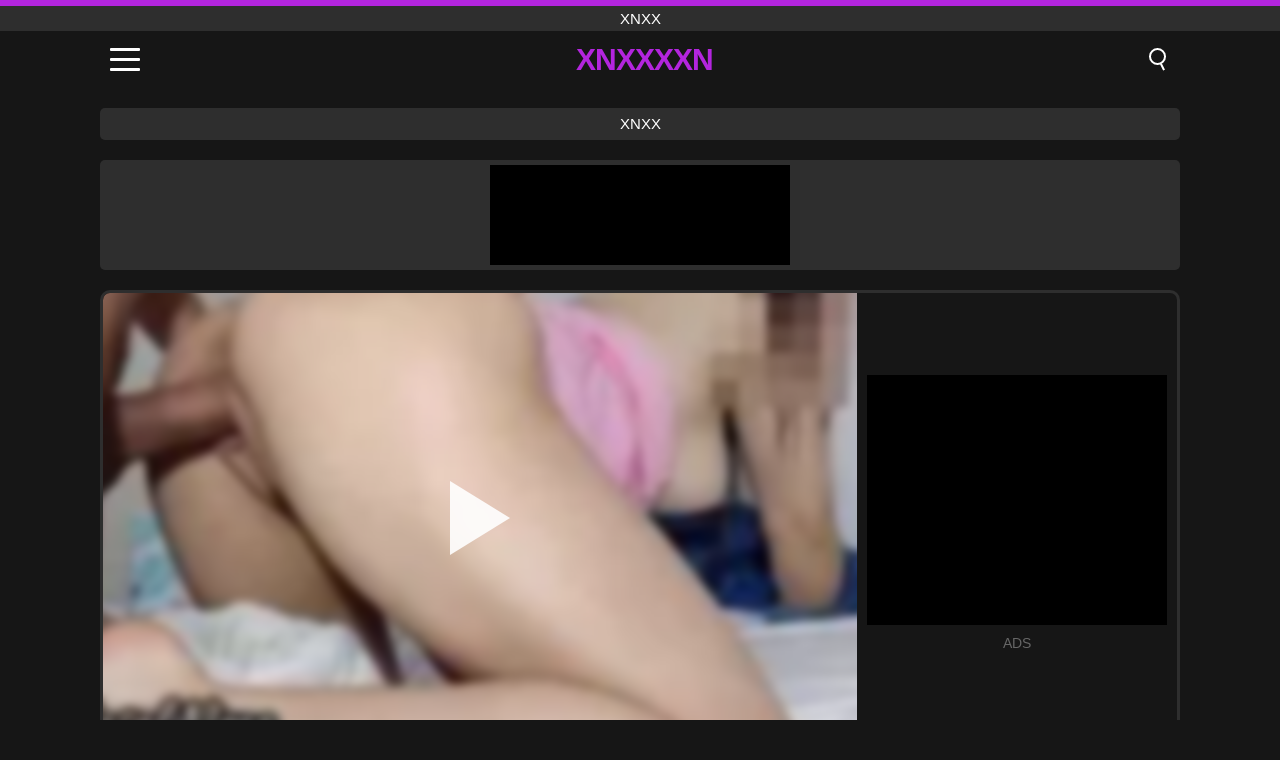

--- FILE ---
content_type: text/html; charset=UTF-8
request_url: https://xnxxxxn.com/ar/video/878
body_size: 9919
content:
<!DOCTYPE html><html lang="ar" translate="no"><head><meta charset="UTF-8"/><meta name="viewport" content="width=device-width, initial-scale=1"><title>Dotado me numberndo e enchendo minha bucetinha de porra - XNXXXXN.COM</title><meta name="description" content="✅ Dotado me numberndo e enchendo minha bucetinha de porra, xnxx. ✅"><meta name="keywords" content="dotado,numberndo,enchendo,minha,bucetinha,porra,xnxx"><meta name="robots" content="max-image-preview:large"><script type="application/ld+json">{"@context":"https://schema.org","@type":"VideoObject","name":"Dotado me numberndo e enchendo minha bucetinha de porra","description":"✅ Dotado me numberndo e enchendo minha bucetinha de porra, xnxx. ✅","contentUrl":"https://xnxxxxn.com/cdn/878.mp4","thumbnailUrl":["https://xnxxxxn.com/i/media/p/878.jpg","https://xnxxxxn.com/i/media/w/878.webp"],"uploadDate":"2021-11-11T04:43:03+03:00","duration":"P0DT0H11M10S","interactionCount":"1574"}</script><meta property="og:title" content="Dotado me numberndo e enchendo minha bucetinha de porra"><meta property="og:site_name" content="XNXXXXN.COM"><meta property="og:url" content="https://xnxxxxn.com/ar/video/878"><meta property="og:description" content="✅ Dotado me numberndo e enchendo minha bucetinha de porra, xnxx. ✅"><meta property="og:type" content="video.other"><meta property="og:image" content="https://xnxxxxn.com/i/media/p/878.jpg"><meta property="og:video" content="https://xnxxxxn.com/cdn/878.mp4"><meta property="og:video:type" content="video/mp4"><meta name="twitter:card" content="summary_large_image"><meta name="twitter:site" content="XNXXXXN.COM"><meta name="twitter:title" content="Dotado me numberndo e enchendo minha bucetinha de porra"><meta name="twitter:description" content="✅ Dotado me numberndo e enchendo minha bucetinha de porra, xnxx. ✅"><meta name="twitter:image" content="https://xnxxxxn.com/i/media/p/878.jpg"><meta name="twitter:player" content="https://xnxxxxn.com/cdn/878.mp4"><link href="https://xnxxxxn.com/i/images/cover.jpg" rel="image_src"><link rel="icon" type="image/jpg" href="/i/images/ico_logo.jpg"><link rel="shortcut icon" type="image/jpg" href="/i/images/ico.jpg"><link rel="apple-touch-icon" type="image/jpg" href="/i/images/ico_logo.jpg"><meta name="theme-color" content="#161616"><link rel="canonical" href="https://xnxxxxn.com/ar/video/878"><meta name="rating" content="adult"><meta name="rating" content="RTA-5042-1996-1400-1577-RTA"><link rel="preconnect" href="//mc.yandex.ru"><link rel="preconnect" href="//pgnasmcdn.click"><link rel="alternate" href="https://xnxxxxn.com/video/878" hreflang="x-default"><link rel="alternate" href="https://xnxxxxn.com/ar/video/878" hreflang="ar"><link rel="alternate" href="https://xnxxxxn.com/video/878" hreflang="en"><link rel="alternate" href="https://xnxxxxn.com/de/video/878" hreflang="de"><link rel="alternate" href="https://xnxxxxn.com/es/video/878" hreflang="es"><link rel="alternate" href="https://xnxxxxn.com/fr/video/878" hreflang="fr"><link rel="alternate" href="https://xnxxxxn.com/it/video/878" hreflang="it"><link rel="alternate" href="https://xnxxxxn.com/nl/video/878" hreflang="nl"><link rel="alternate" href="https://xnxxxxn.com/pl/video/878" hreflang="pl"><link rel="alternate" href="https://xnxxxxn.com/pt/video/878" hreflang="pt"><link rel="alternate" href="https://xnxxxxn.com/ro/video/878" hreflang="ro"><link rel="alternate" href="https://xnxxxxn.com/tr/video/878" hreflang="tr"><style>body{background:#161616;font-family:-apple-system,BlinkMacSystemFont,Segoe UI,Roboto,Oxygen,Ubuntu,Cantarell,Fira Sans,Droid Sans,Helvetica Neue,sans-serif;min-width:320px;margin:auto;color:#fff}a{text-decoration:none;outline:none;color:#161616}input,textarea,select,option,button{outline:none;font-family:-apple-system,BlinkMacSystemFont,Segoe UI,Roboto,Oxygen,Ubuntu,Cantarell,Fira Sans,Droid Sans,Helvetica Neue,sans-serif}*{-webkit-box-sizing:border-box;-moz-box-sizing:border-box;box-sizing:border-box}::placeholder{opacity:1}.top{background:#2e2e2e;text-align:center}.top:before{content:"";width:100%;height:6px;display:block;background:#B325DE}.top h1,.top span{display:block;font-weight:500;color:#fff;font-size:15px;text-transform:uppercase;margin:0;padding:4px 0}.flex{display:-webkit-box;display:-moz-box;display:-ms-flexbox;display:-webkit-flex;display:flex}.flex-center{-ms-flex-align:center;-webkit-align-items:center;-webkit-box-align:center;align-items:center}.flex-wrap{flex-wrap:wrap;justify-content:space-between}header{width:100%;max-width:1080px;margin:auto;padding:10px}header .im{cursor:pointer}header .im i{width:30px;height:3px;background:#fff;margin:7px 0;display:block;border-radius:5px}header a{margin:auto;font-size:28px;text-transform:uppercase;font-weight:500;letter-spacing:-1px;max-width:calc(100% - 60px)}header a b{display:block;display:-webkit-box;font-size:30px;color:#B325DE;text-transform:uppercase;text-overflow:ellipsis;overflow:hidden;-webkit-line-clamp:1;-webkit-box-orient:vertical}header .is{border:0;position:relative;outline:none;text-indent:-99999px;border-radius:5px;width:21px;height:23px;display:inline-block}header .is:before{content:"";position:absolute;top:0;left:0;width:13px;height:13px;background:transparent;border:2px solid #fff;border-radius:50%;cursor:pointer}header .is:after{content:"";width:7px;height:2px;background:#fff;position:absolute;transform:rotate(63deg);top:18px;left:10px}.mn{margin:0;padding:0;list-style:none}.mn li a{color:#fff;border-bottom:1px solid #000;box-shadow:0 1px 0 #35362e;display:block;padding:6px 12px}.mn .br{background:#B325DE}.sbt{display:block;background:#B325DE;margin-bottom:10px;padding:8px;font-weight:500}.sch{display:flex;background:#fff;overflow:hidden}.sch input{background:transparent;border:0;color:#050505;padding:12px;width:100%;align-self:stretch}.sch button{background:#B325DE;border:0;position:relative;cursor:pointer;outline:none;text-indent:-99999px;width:42px;align-self:stretch}.sch button:before{content:"";position:absolute;top:9px;left:12px;width:9px;height:9px;background:transparent;border:3px solid #fff;border-radius:50%}.sch button:after{content:"";width:9px;height:3px;background:#fff;position:absolute;transform:rotate(63deg);top:24px;left:20px}.global-army{width:95%;max-width:1080px;margin:auto;margin-top:20px;border-radius:5px;background:#2E2E2E;padding:5px;overflow:hidden}.global-army span{display:block;margin:auto;width:300px;min-width:max-content;height:100px;background:#000}.global-army iframe{border:0;width:300px;height:100px;overflow:hidden}.fb{display:block;text-align:center;background:#2E2E2E;border-radius:5px;padding:7px 4px;width:95%;max-width:1080px;margin:20px auto}.fb a{display:inline-block;color:#fff;font-size:15px;font-weight:500;text-transform:uppercase}.fb a:after{content:"\A0•\A0"}.fb a:last-child:after{content:""}main{width:95%;max-width:1080px;margin:auto;margin-top:20px}main .fb{width:100%;max-width:100%}main .head .title h3{margin:0;color:#fff;font-size:22px}main .head .title h1{margin:0;color:#fff;font-size:22px}main .head .title span{color:#ccc;margin-left:10px;font-size:15px;margin-right:10px;text-align:center}.videos{margin:20px 0}.videos:before,.videos:after{content:" ";display:table;width:100%}.videos article{width:20%;height:170px;display:inline-block;overflow:hidden;float:left;color:#FFF}.videos article.cat{height:auto}.videos article.cat a{display:block;width:100%;height:unset!important}.videos article.cat img{width:100%;height:auto}.videos article .box{width:95%;margin:auto;overflow:hidden}.videos article .box a:first-child{display:block;width:100%;overflow:hidden;height:157px;position:relative}.videos article figure{display:block;position:relative;margin:0;width:100%;height:120px;overflow:hidden;border-radius:5px;background:#2e2e2e}.videos article figure:after{content:"";position:absolute;z-index:2;width:100%;height:100%;left:0;top:0}.videos article figure img{position:absolute;height:100%;min-width:100%;object-fit:cover;transform:translateX(-50%) translateY(-50%);left:50%;top:50%;font-size:0}.videos article h2{display:block;display:-webkit-box;padding:0;font-size:.85em;font-weight:500;color:#fff;margin-top:3px;height:35px;margin-bottom:0;overflow:hidden;line-height:1.2;-webkit-line-clamp:2;-webkit-box-orient:vertical;text-overflow:ellipsis}.videos article .hd:before{content:"HD";position:absolute;top:98px;left:2px;font-size:13px;font-style:normal;color:#fff;font-weight:600;background:#B325DE;padding:1px 4px;border-radius:3px;transition:all .2s;z-index:3}.videos article:hover h2{color:#B325DE}.videos article:hover .hd:before{left:-40px}.DMCAON{display:none!important}.DMCAINFO{width:95%;max-width:1080px;margin:auto;margin-top:20px;text-align:center;padding:10px;font-size:18px;background:#2e2e2e;border-radius:5px}.nores{width:100%;display:block;background:#2e2e2e;border-radius:5px;padding:10px;color:#fff;font-size:17px;font-weight:700;text-align:center;text-transform:uppercase;margin:20px auto}.pagination{display:block;width:100%;margin:20px 0;text-align:center}.pagination a,.pagination div,.pagination span{display:inline-block;background:#B325DE;border-radius:5px;padding:10px 15px;color:#fff;font-size:15px;font-weight:600;text-transform:uppercase;margin:0 10px}.pagination div{cursor:pointer}.pagination span{background:#2e2e2e}.pagination a:hover,.pagination div:hover{background:#2e2e2e}.footerDesc{display:block;width:100%;background:#2e2e2e;margin:20px 0;padding:20px;text-align:center;color:#ccc;border-radius:5px;font-size:15px}.footerDesc h4{font-size:16px;color:#fff}.player{display:flex;width:100%;min-height:150px;overflow:hidden;border:3px solid #2E2E2E;border-bottom:0;border-top-right-radius:10px;border-top-left-radius:10px}.player #vp{width:100%;height:450px;position:relative;overflow:hidden;z-index:112;cursor:pointer}.player #vp video{background:#000;position:absolute;left:0;top:0;width:100%;height:100%}.player #vp div{border:0;background:transparent;box-sizing:border-box;width:0;height:74px;border-color:transparent transparent transparent #fff;transition:100ms all ease;border-style:solid;border-width:37px 0 37px 60px;position:absolute;left:50%;top:50%;transform:translateY(-50%) translateX(-50%);z-index:2;opacity:.9}.player #vp:hover div{opacity:.7}.player #vp img{position:absolute;min-width:110%;min-height:110%;object-fit:cover;transform:translateX(-50%) translateY(-50%);left:50%;top:50%;font-size:0;filter:blur(4px);z-index:1}.player .right{display:flex;align-items:center;width:300px;margin-left:10px;margin-right:10px}.player .right span{display:block;width:300px;height:250px;background:#000}.player .right .content{width:100%}.player .right .content b{width:290px;height:250px;display:block;background:#27282b;text-align:center;line-height:250px}.player .right iframe{border:0;width:300px;overflow:hidden}.player .right .content:after{content:"ADS";display:block;text-align:center;margin:10px 0;font-size:14px;color:#666}.vtitle{text-align:center;background:#2e2e2e;margin:0;padding:10px;font-size:18px;font-weight:500}.vtitle.hd:before{content:"HD";background:#B325DE;padding:1px 6px;margin-right:5px;color:#FFF;position:relative;top:-1px;border-radius:4px;font-size:12px;transform:skew(-10deg);display:inline-block}.infos{text-align:left;margin:0}.infos .label{background:#B325DE;padding:10px 15px;margin-left:0!important}.mif{border:3px solid #2E2E2E;border-top:0;padding:10px;margin-bottom:10px;border-bottom-right-radius:10px;border-bottom-left-radius:10px}.mif p{margin:6px 0}.mif b{display:inline-block;margin-right:5px}.mif span{display:inline-block}.mif a{color:#B325DE}.mif a:hover{text-decoration:underline}@media screen and (max-width:890px){.player{display:block!important}.player .right{margin:auto;margin-top:10px}}@media screen and (max-width:750px){.player #vp{height:350px}}@media screen and (max-width:450px){.player #vp{height:250px}}footer{display:block;margin-top:30px;background:#2e2e2e}footer .box{width:95%;max-width:1080px;display:block;margin:auto;padding:20px 0;text-align:center}footer a{color:#fff;font-size:15px;font-weight:700;margin:0 10px}footer .la{color:#B325DE}footer .logo{display:block;margin:auto;margin-bottom:20px;width:max-content;max-width:100%}footer .logo b{display:block;font-size:25px;color:#B325DE;letter-spacing:-1px;text-transform:uppercase;font-weight:600;text-overflow:ellipsis;overflow:hidden;-webkit-line-clamp:1;-webkit-box-orient:vertical}footer p{padding:10px 0;text-align:center;display:block;font-size:12px;margin:auto;color:#ccc}.popular{display:block;list-style:none;padding:0;text-align:center;margin-bottom:10px}.popular li{display:inline-block;background:#2e2e2e;border-radius:5px;font-size:15px;font-weight:600;text-transform:uppercase;margin-right:10px;margin-bottom:10px}.popular a{color:#fff;padding:10px 15px;display:block}.popular li:hover{background:#B325DE}.popular li:last-child{margin-right:0;background:#B325DE}.popular.cat li{margin-left:5px;margin-right:5px}.popular.cat li:last-child{margin-right:0;background:#2e2e2e}.popular.cat li span{display:inline-block;background:#B325DE;line-height:1;padding:2px 5px;border-radius:3px;margin-left:5px}.popular.cat li:hover span{background:#2e2e2e}.popular.cat li:last-child:hover{background:#B325DE}@media screen and (max-width:1010px){.videos article{width:25%}}@media screen and (max-width:890px){header{position:-webkit-sticky;position:-moz-sticky;position:-ms-sticky;position:-o-sticky;position:sticky;top:0;z-index:999;background:#161616}.videos article:last-child{display:inline-block}.popular a{padding:6px 10px}.infos .label{padding:6px 10px}footer a{display:block;margin:5px;padding:6px 0}.videos article{width:33.33%}.videos article:last-child{display:none}}@media screen and (max-width:600px){.videos article{width:50%}}.lep{display:none}.lep .s{position:fixed;left:0;top:0;width:100%;height:100%;background:rgba(0,0,0,.5);z-index:9999}.lep .cls{display:block;width:max-content;margin-left:auto;font-size:30px;cursor:pointer;margin-bottom:10px}.lep .c{position:fixed;left:50%;top:50%;transform:translateX(-50%) translateY(-50%);background:#161616;padding:10px;border:4px solid #B325DE;z-index:99999;border-radius:10px;width:90%;max-width:750px;max-height:85%;overflow-y:auto;overflow-x:hidden}.blog-posts{display:grid;grid-template-columns:1fr;gap:15px;margin:20px 0}@media (min-width:480px){.blog-posts.f3{grid-template-columns:repeat(2,1fr)}}@media (min-width:768px){.blog-posts{grid-template-columns:repeat(2,1fr)}.blog-posts.f3{grid-template-columns:repeat(3,1fr)}}.blog-posts .box{position:relative;z-index:3}.blog-posts article figure{margin:0}.blog-posts article .image{display:block;height:250px;object-fit:cover;transition:transform .3s ease;position:relative;overflow:hidden;border-radius:10px;background-color:#27282b}.blog-posts article img{position:absolute;top:50%;left:0;transform:translateY(-50%);width:100%;min-height:100%;object-fit:cover;filter:blur(5px);z-index:1;font-size:0}.blog-posts article h3{font-size:1rem;margin-top:10px;margin-bottom:15px;font-weight:500;color:#fff}.blog-posts article a:hover h3{text-decoration:underline}.blog-posts .box p{font-size:.8rem;line-height:1.5;color:#c8c8c8}</style></head><body><div class="top"><span>xnxx</span></div><header class="flex flex-center"><span class="im" onclick="get('m')"><i></i><i></i><i></i></span><a href="https://xnxxxxn.com/ar" title="xnxx"><b>Xnxxxxn</b></a><i class="is" onclick="get('s')"></i></header><div class="lep" id="menu"><div class="c"><b onclick="cs('m')" class="cls">×</b><ul class="mn"><li><a href="https://xnxxxxn.com/ar" title="XNXX">XNXX</a></li><li><a href="https://xnxxxxn.com/ar/hd" title="HD">HD</a></li><li><a href="https://xnxxxxn.com/ar/blog" title="Blog" class="br">Blog</a><ul><li><a href="https://xnxxxxn.com/ar/blog" title="More posts">More posts +</a></li></ul></li><li><a href="https://xnxxxxn.com/ar/categories" title="الفئات" class="br">الفئات</a><ul><li><a href="https://xnxxxxn.com/ar/videos/xnxx" title="XNXX">XNXX</a></li><li><a href="https://xnxxxxn.com/ar/videos/teen" title="Teen">Teen</a></li><li><a href="https://xnxxxxn.com/ar/videos/hardcore" title="Hardcore">Hardcore</a></li><li><a href="https://xnxxxxn.com/ar/videos/beeg" title="Beeg">Beeg</a></li><li><a href="https://xnxxxxn.com/ar/videos/xvideos" title="Xvideos">Xvideos</a></li><li><a href="https://xnxxxxn.com/ar/videos/milf" title="MILF">MILF</a></li><li><a href="https://xnxxxxn.com/ar/videos/lesbian" title="Lesbian">Lesbian</a></li><li><a href="https://xnxxxxn.com/ar/videos/blowjob" title="Blowjob">Blowjob</a></li><li><a href="https://xnxxxxn.com/ar/videos/blonde" title="Blonde">Blonde</a></li><li><a href="https://xnxxxxn.com/ar/categories" title="جميع الفئات">جميع الفئات +</a></li></ul></li><li><a href="https://xnxxxxn.com/ar/channels" title="قنوات" class="br">قنوات <i class="ico-bottom-arrow"></i></a><ul><li><a href="https://xnxxxxn.com/ar/channel/jules-jordan" title="Jules Jordan">Jules Jordan</a></li><li><a href="https://xnxxxxn.com/ar/channel/1pondo" title="1pondo">1pondo</a></li><li><a href="https://xnxxxxn.com/ar/channel/bangbros-network" title="Bangbros Network">Bangbros Network</a></li><li><a href="https://xnxxxxn.com/ar/channel/10musume" title="10musume">10musume</a></li><li><a href="https://xnxxxxn.com/ar/channel/sodomie-a-repetition" title="Sodomie A Repetition">Sodomie A Repetition</a></li><li><a href="https://xnxxxxn.com/ar/channel/illico-porno" title="Illico Porno">Illico Porno</a></li><li><a href="https://xnxxxxn.com/ar/channel/abusing-her" title="Abusing Her">Abusing Her</a></li><li><a href="https://xnxxxxn.com/ar/channel/vip4k" title="VIP4K">VIP4K</a></li><li><a href="https://xnxxxxn.com/ar/channel/pacopacomama" title="Pacopacomama">Pacopacomama</a></li><li><a href="https://xnxxxxn.com/ar/channels" title="كل القنوات">كل القنوات +</a></li></ul></li><li><a href="https://xnxxxxn.com/ar/pornstars" title="الممثلات" class="br">الممثلات <i class="ico-bottom-arrow"></i></a><ul><li><a href="https://xnxxxxn.com/ar/pornstar/jordi-el-nino-polla" title="Jordi El Nino Polla">Jordi El Nino Polla</a></li><li><a href="https://xnxxxxn.com/ar/pornstar/casey-james" title="Casey James">Casey James</a></li><li><a href="https://xnxxxxn.com/ar/pornstar/alura-jenson" title="Alura Jenson">Alura Jenson</a></li><li><a href="https://xnxxxxn.com/ar/pornstar/paige-owens" title="Paige Owens">Paige Owens</a></li><li><a href="https://xnxxxxn.com/ar/pornstar/dredd" title="Dredd">Dredd</a></li><li><a href="https://xnxxxxn.com/ar/pornstar/rocco-siffredi" title="Rocco Siffredi">Rocco Siffredi</a></li><li><a href="https://xnxxxxn.com/ar/pornstar/julia-ann" title="Julia Ann">Julia Ann</a></li><li><a href="https://xnxxxxn.com/ar/pornstar/hitomi-hayama" title="HITOMI HAYAMA">HITOMI HAYAMA</a></li><li><a href="https://xnxxxxn.com/ar/pornstar/rachel-evans" title="Rachel Evans">Rachel Evans</a></li><li><a href="https://xnxxxxn.com/ar/pornstars" title="جميع الممثلات">جميع الممثلات +</a></li></ul></li></ul></div><i class="s" onclick="cs('m')"></i></div><div class="lep" id="search"><div class="c"><b onclick="cs('s')" class="cls">×</b><b class="sbt">البحث عن</b><form data-action="https://xnxxxxn.com/ar/mishka/common/search" method="POST" class="sch"><input type="text" name="s" placeholder="البحث عن XNXX" autocomplete="off"><button type="submit" data-trigger="submit[]">Search</button></form></div><i class="s" onclick="cs('s')"></i></div><div class="fb"><a href="https://xnxx1.tube" title="xnxx" target="_blank">xnxx</a></div><div class="global-army"><span></span></div><main><div class="player"><div id="vp"><img src="/i/media/w/878.webp" alt="Dotado me numberndo e enchendo minha bucetinha de porra" onclick="pl()" fetchpriority="high" width="240" height="135"><video preload="none" onclick="pl()"></video><div onclick="pl()"></div></div><div class="right"><div class="content"><span></span></div></div><script>function pl(){var b=document.getElementById("vp"),a=b.getElementsByTagName("video")[0];b.getElementsByTagName("div")[0].style.display="none";b.getElementsByTagName("img")[0].style.display="none";a.setAttribute("controls","controls");a.src="/cdn/878.mp4";a.removeAttribute("onclick");a.play()}</script></div><h1 class="vtitle hd">Dotado me numberndo e enchendo minha bucetinha de porra</h1><div class="mif"><p><b>الفئات:</b><span><a href="https://xnxxxxn.com/ar/videos/amateur" title="Amateur">Amateur</a>, <a href="https://xnxxxxn.com/ar/videos/brunette" title="Brunette">Brunette</a>, <a href="https://xnxxxxn.com/ar/videos/creampie" title="Creampie">Creampie</a>, <a href="https://xnxxxxn.com/ar/videos/teen" title="Teen">Teen</a>, <a href="https://xnxxxxn.com/ar/videos/redtube" title="RedTube">RedTube</a></span></p><p><b>المشاهدات:</b><span>1,574</span></p><p><b>مدة:</b><span>11 min</span></p><p><b>Added:</b><span>3 years ago</span></p><p><a href="https://xnxxxxn.com/ar/info/dmca-request?id=878" target="_blank" rel="nofollow">Report</a></p></div><div class="head"><div class="title"><h3>توصيات</h3></div></div><div class="videos"><article><div class="box"><a href="https://xnxxxxn.com/ar/video/9330" title="أحمر الشعر لاتينا الهواة ميليسا موكوسا إباحية: الشرج بوف الجنس، حلق عميق، راعية البقر، شاعر المليون الوجه"><figure id="9330" class="hd"><img src="/i/media/w/9330.webp" alt="تشغيل أحمر الشعر لاتينا الهواة ميليسا موكوسا إباحية: الشرج بوف الجنس، حلق عميق، راعية البقر، شاعر المليون الوجه" width="240" height="135" loading="lazy"></figure><h2>أحمر الشعر لاتينا الهواة ميليسا موكوسا إباحية: الشرج بوف الجنس، حلق عميق، راعية البقر، شاعر المليون الوجه</h2></a></div></article><article><div class="box"><a href="https://xnxxxxn.com/ar/video/14260" title="ميغا وخيزار في جلسة جنسية قاسية في الهواء الطلق في القرية مع المؤخرة الكبيرة والهرة المحلوقة"><figure id="14260" class="hd"><img src="/i/media/w/14260.webp" alt="تشغيل ميغا وخيزار في جلسة جنسية قاسية في الهواء الطلق في القرية مع المؤخرة الكبيرة والهرة المحلوقة" width="240" height="135" loading="lazy"></figure><h2>ميغا وخيزار في جلسة جنسية قاسية في الهواء الطلق في القرية مع المؤخرة الكبيرة والهرة المحلوقة</h2></a></div></article><article><div class="box"><a href="https://xnxxxxn.com/ar/video/677" title="تم اختراق طفل يوم الولادة الوهمي على duencircle squanderjob سابقًا"><figure id="677" class="hd"><img src="/i/media/w/677.webp" alt="تشغيل تم اختراق طفل يوم الولادة الوهمي على duencircle squanderjob سابقًا" width="240" height="135" loading="lazy"></figure><h2>تم اختراق طفل يوم الولادة الوهمي على duencircle squanderjob سابقًا</h2></a></div></article><article><div class="box"><a href="https://xnxxxxn.com/ar/video/14244" title="لقاء مثليه الحسية: الفتيات الهواة الحقيقية ومتعة HANDJOB الحميمة"><figure id="14244" class="hd"><img src="/i/media/w/14244.webp" alt="تشغيل لقاء مثليه الحسية: الفتيات الهواة الحقيقية ومتعة HANDJOB الحميمة" width="240" height="135" loading="lazy"></figure><h2>لقاء مثليه الحسية: الفتيات الهواة الحقيقية ومتعة HANDJOB الحميمة</h2></a></div></article><article><div class="box"><a href="https://xnxxxxn.com/ar/video/13894" title="الهواة الآسيويين الأمل الذهب وستيفي ستار التقبيل والكومينغ"><figure id="13894" class="hd"><img src="/i/media/w/13894.webp" alt="تشغيل الهواة الآسيويين الأمل الذهب وستيفي ستار التقبيل والكومينغ" width="240" height="135" loading="lazy"></figure><h2>الهواة الآسيويين الأمل الذهب وستيفي ستار التقبيل والكومينغ</h2></a></div></article><article><div class="box"><a href="https://xnxxxxn.com/ar/video/13717" title="بيتيت في سن المراهقة قد يهيمن عليه ماجستير باسكال أبيض ناضج في لقاء BDSM الخام"><figure id="13717" class="hd"><img src="/i/media/w/13717.webp" alt="تشغيل بيتيت في سن المراهقة قد يهيمن عليه ماجستير باسكال أبيض ناضج في لقاء BDSM الخام" width="240" height="135" loading="lazy"></figure><h2>بيتيت في سن المراهقة قد يهيمن عليه ماجستير باسكال أبيض ناضج في لقاء BDSM الخام</h2></a></div></article><article><div class="box"><a href="https://xnxxxxn.com/ar/video/14259" title="استمتع بتجربة الإثارة المطلقة مع كريستوف كال ومارلين شوجر في هذه المغامرة الشرجية المتشددة"><figure id="14259" class="hd"><img src="/i/media/w/14259.webp" alt="تشغيل استمتع بتجربة الإثارة المطلقة مع كريستوف كال ومارلين شوجر في هذه المغامرة الشرجية المتشددة" width="240" height="135" loading="lazy"></figure><h2>استمتع بتجربة الإثارة المطلقة مع كريستوف كال ومارلين شوجر في هذه المغامرة الشرجية المتشددة</h2></a></div></article><article><div class="box"><a href="https://xnxxxxn.com/ar/video/14252" title="شاهد جلسة الاستمناء المكثفة لستيفي ستار في الهواء الطلق والتي تؤدي إلى هزة الجماع القوية"><figure id="14252" class="hd"><img src="/i/media/w/14252.webp" alt="تشغيل شاهد جلسة الاستمناء المكثفة لستيفي ستار في الهواء الطلق والتي تؤدي إلى هزة الجماع القوية" width="240" height="135" loading="lazy"></figure><h2>شاهد جلسة الاستمناء المكثفة لستيفي ستار في الهواء الطلق والتي تؤدي إلى هزة الجماع القوية</h2></a></div></article><article><div class="box"><a href="https://xnxxxxn.com/ar/video/14237" title="لاتينا في سن المراهقة فاتنة وحشية تحصل مارس الجنس من قبل كبير ديك تري ريكو على على شرفة"><figure id="14237" class="hd"><img src="/i/media/w/14237.webp" alt="تشغيل لاتينا في سن المراهقة فاتنة وحشية تحصل مارس الجنس من قبل كبير ديك تري ريكو على على شرفة" width="240" height="135" loading="lazy"></figure><h2>لاتينا في سن المراهقة فاتنة وحشية تحصل مارس الجنس من قبل كبير ديك تري ريكو على على شرفة</h2></a></div></article><article><div class="box"><a href="https://xnxxxxn.com/ar/video/14229" title="صب دسار في سن المراهقة الأوروبية النحيلة - أول الإباحية لونا ريفال"><figure id="14229" class="hd"><img src="/i/media/w/14229.webp" alt="تشغيل صب دسار في سن المراهقة الأوروبية النحيلة - أول الإباحية لونا ريفال" width="240" height="135" loading="lazy"></figure><h2>صب دسار في سن المراهقة الأوروبية النحيلة - أول الإباحية لونا ريفال</h2></a></div></article><article><div class="box"><a href="https://xnxxxxn.com/ar/video/14174" title="جبهة تحرير مورو الإسلامية خطوة أمي الديك الأبيض الكبير الشرج الخيال"><figure id="14174" class="hd"><img src="/i/media/w/14174.webp" alt="تشغيل جبهة تحرير مورو الإسلامية خطوة أمي الديك الأبيض الكبير الشرج الخيال" width="240" height="135" loading="lazy"></figure><h2>جبهة تحرير مورو الإسلامية خطوة أمي الديك الأبيض الكبير الشرج الخيال</h2></a></div></article><article><div class="box"><a href="https://xnxxxxn.com/ar/video/14000" title="التدليك الآسيوي المثيرة يؤدي إلى النشوة الجنسية الشديدة - تجربة زوجة عارية"><figure id="14000" class="hd"><img src="/i/media/w/14000.webp" alt="تشغيل التدليك الآسيوي المثيرة يؤدي إلى النشوة الجنسية الشديدة - تجربة زوجة عارية" width="240" height="135" loading="lazy"></figure><h2>التدليك الآسيوي المثيرة يؤدي إلى النشوة الجنسية الشديدة - تجربة زوجة عارية</h2></a></div></article><article><div class="box"><a href="https://xnxxxxn.com/ar/video/13948" title="الهواة الآسيوي المكشوف: الثدي العصير واللحظات الحميمة تجميع HD"><figure id="13948" class="hd"><img src="/i/media/w/13948.webp" alt="تشغيل الهواة الآسيوي المكشوف: الثدي العصير واللحظات الحميمة تجميع HD" width="240" height="135" loading="lazy"></figure><h2>الهواة الآسيوي المكشوف: الثدي العصير واللحظات الحميمة تجميع HD</h2></a></div></article><article><div class="box"><a href="https://xnxxxxn.com/ar/video/12333" title="أخت أخت شقيقه يلعب مع كسها العذراء الضيق"><figure id="12333" class="hd"><img src="/i/media/w/12333.webp" alt="تشغيل أخت أخت شقيقه يلعب مع كسها العذراء الضيق" width="240" height="135" loading="lazy"></figure><h2>أخت أخت شقيقه يلعب مع كسها العذراء الضيق</h2></a></div></article><article><div class="box"><a href="https://xnxxxxn.com/ar/video/12007" title="خادمة jaid jaid allesia luna excapades مع رئيسها مع رئيسها"><figure id="12007" class="hd"><img src="/i/media/w/12007.webp" alt="تشغيل خادمة jaid jaid allesia luna excapades مع رئيسها مع رئيسها" width="240" height="135" loading="lazy"></figure><h2>خادمة jaid jaid allesia luna excapades مع رئيسها مع رئيسها</h2></a></div></article><article><div class="box"><a href="https://xnxxxxn.com/ar/video/10436" title="من الصعب dicked في سن المراهقة وقحة مهبل ضيق يفيض مع نائب الرئيس"><figure id="10436" class="hd"><img src="/i/media/w/10436.webp" alt="تشغيل من الصعب dicked في سن المراهقة وقحة مهبل ضيق يفيض مع نائب الرئيس" width="240" height="135" loading="lazy"></figure><h2>من الصعب dicked في سن المراهقة وقحة مهبل ضيق يفيض مع نائب الرئيس</h2></a></div></article><article><div class="box"><a href="https://xnxxxxn.com/ar/video/9221" title="ربة منزل الهواة في قفازات اللاتكس تعطي وظيفة اليد وتحصل على جماع الدبر مارس الجنس"><figure id="9221" class="hd"><img src="/i/media/w/9221.webp" alt="تشغيل ربة منزل الهواة في قفازات اللاتكس تعطي وظيفة اليد وتحصل على جماع الدبر مارس الجنس" width="240" height="135" loading="lazy"></figure><h2>ربة منزل الهواة في قفازات اللاتكس تعطي وظيفة اليد وتحصل على جماع الدبر مارس الجنس</h2></a></div></article><article><div class="box"><a href="https://xnxxxxn.com/ar/video/6383" title="قذر مراهق ثمين أسود اللون يتلألأ ساشاي في تشويه اللون الخام لتسجيل الفيديو الجنسي"><figure id="6383"><img src="/i/media/w/6383.webp" alt="تشغيل قذر مراهق ثمين أسود اللون يتلألأ ساشاي في تشويه اللون الخام لتسجيل الفيديو الجنسي" width="240" height="135" loading="lazy"></figure><h2>قذر مراهق ثمين أسود اللون يتلألأ ساشاي في تشويه اللون الخام لتسجيل الفيديو الجنسي</h2></a></div></article><article><div class="box"><a href="https://xnxxxxn.com/ar/video/5388" title="آسر الشباب برونيت ديلا الحصول على انفجار"><figure id="5388" class="hd"><img src="/i/media/w/5388.webp" alt="تشغيل آسر الشباب برونيت ديلا الحصول على انفجار" width="240" height="135" loading="lazy"></figure><h2>آسر الشباب برونيت ديلا الحصول على انفجار</h2></a></div></article><article><div class="box"><a href="https://xnxxxxn.com/ar/video/4596" title="منفردا ميسي الساخنة (كيرا) العادة السرية على كام مع التوجه الجنسي vid-07"><figure id="4596"><img src="/i/media/w/4596.webp" alt="تشغيل منفردا ميسي الساخنة (كيرا) العادة السرية على كام مع التوجه الجنسي vid-07" width="240" height="135" loading="lazy"></figure><h2>منفردا ميسي الساخنة (كيرا) العادة السرية على كام مع التوجه الجنسي vid-07</h2></a></div></article></div></main><footer><div class="box"><a href="https://xnxxxxn.com/ar" class="logo" title="xnxx"><b>XNXXXXN</b></a><p><a href="https://xnxxxxn.com/ar" title="Xnxx">Xnxx</a><a href="https://xnxxxxn.com/ar/categories" title="الفئات">الفئات</a><a href="https://xnxxxxn.com/ar/channels" title="قنوات">قنوات</a><a href="https://xnxxxxn.com/ar/pornstars" title="الممثلات">الممثلات</a></p><a href="https://xnxxxxn.com/ar/video/878" class="la" rel="alternate" hreflang="ar" title="Arab">Arab</a><a href="https://xnxxxxn.com/video/878" rel="alternate" hreflang="en" title="English">English</a><a href="https://xnxxxxn.com/de/video/878" rel="alternate" hreflang="de" title="Deutsch">Deutsch</a><a href="https://xnxxxxn.com/es/video/878" rel="alternate" hreflang="es" title="Español">Español</a><a href="https://xnxxxxn.com/fr/video/878" rel="alternate" hreflang="fr" title="Français">Français</a><a href="https://xnxxxxn.com/it/video/878" rel="alternate" hreflang="it" title="Italiano">Italiano</a><a href="https://xnxxxxn.com/nl/video/878" rel="alternate" hreflang="nl" title="Nederlands">Nederlands</a><a href="https://xnxxxxn.com/pl/video/878" rel="alternate" hreflang="pl" title="Polski">Polski</a><a href="https://xnxxxxn.com/pt/video/878" rel="alternate" hreflang="pt" title="Português">Português</a><a href="https://xnxxxxn.com/ro/video/878" rel="alternate" hreflang="ro" title="Română">Română</a><a href="https://xnxxxxn.com/tr/video/878" rel="alternate" hreflang="tr" title="Türk">Türk</a><p><a href="https://xnxxxxn.com/info/2257" rel="nofollow">2257</a><a href="https://xnxxxxn.com/info/tos" rel="nofollow">Terms of Use</a><a href="https://xnxxxxn.com/info/privacy" rel="nofollow">Privacy Policy</a><a href="https://xnxxxxn.com/info/dmca" rel="nofollow">DMCA / Copyright</a><a href="https://xnxxxxn.com/info/contact" rel="nofollow">Contact Us</a></p></div><p>© 2025 XNXXXXN.COM</p></footer><script>!function(){"use strict";let e,t;const n=new Set,o=document.createElement("link"),a=o.relList&&o.relList.supports&&o.relList.supports("prefetch")&&window.IntersectionObserver&&"isIntersecting"in IntersectionObserverEntry.prototype,i="instantAllowQueryString"in document.body.dataset,s="instantAllowExternalLinks"in document.body.dataset,r="instantWhitelist"in document.body.dataset;let c=65,l=!1,d=!1,u=!1;if("instantIntensity"in document.body.dataset){let e=document.body.dataset.instantIntensity;if("mousedown"==e.substr(0,9))l=!0,"mousedown-only"==e&&(d=!0);else if("viewport"==e.substr(0,8))navigator.connection&&(navigator.connection.saveData||navigator.connection.effectiveType.includes("2g"))||("viewport"==e?document.documentElement.clientWidth*document.documentElement.clientHeight<45e4&&(u=!0):"viewport-all"==e&&(u=!0));else{let t=parseInt(e);isNaN(t)||(c=t)}}function h(e){return!(!e||!e.href||e.href===location.href)&&(!e.hasAttribute("download")&&!e.hasAttribute("target")&&(!(!s&&e.hostname!==location.hostname)&&(!(!i&&e.search&&e.search!==location.search)&&((!e.hash||e.pathname+e.search!==location.pathname+location.search)&&(!(r&&!e.hasAttribute("data-instant"))&&!e.hasAttribute("data-no-instant"))))))}function m(e){if(n.has(e))return;n.add(e);const t=document.createElement("link");t.rel="prefetch",t.href=e,document.head.appendChild(t)}function f(){e&&(clearTimeout(e),e=void 0)}if(a){let n={capture:!0,passive:!0};if(d||document.addEventListener("touchstart",function(e){t=performance.now();let n=e.target.closest("a");h(n)&&m(n.href)},n),l?document.addEventListener("mousedown",function(e){let t=e.target.closest("a");h(t)&&m(t.href)},n):document.addEventListener("mouseover",function(n){if(performance.now()-t<1100)return;let o=n.target.closest("a");h(o)&&(o.addEventListener("mouseout",f,{passive:!0}),e=setTimeout(()=>{m(o.href),e=void 0},c))},n),u){let e;(e=window.requestIdleCallback?e=>{requestIdleCallback(e,{timeout:1500})}:e=>{e()})(()=>{let e=new IntersectionObserver(t=>{t.forEach(t=>{if(t.isIntersecting){let n=t.target;e.unobserve(n),m(n.href)}})});document.querySelectorAll("a").forEach(t=>{h(t)&&e.observe(t)})})}}}();</script><script defer>var u=top.location.toString();var domain='xiocniocxiocxiocxiocxiocnioc.iocciocoiocm'.toString();var domain_decrypted=domain.replace(/ioc/gi,'');if(u.indexOf(domain_decrypted)==-1){top.location='https://google.ro'}setTimeout(function(){var container=document.querySelector('.player .right');if(container){var nativeRefresh=!0;var nativeURL="https://xnxx.army/click/native.php";var nativeContainer=".player .right .content span";function fghjgf(){var e,l,o=document.querySelector(nativeContainer),n=o.querySelectorAll("iframe");0===n.length?((e=document.createElement("iframe")).src=nativeURL,e.rel="nofollow",e.scrolling="no",e.title="300x250",e.height="250",o.appendChild(e)):((l=document.createElement("iframe")).src=nativeURL,l.rel="nofollow",l.scrolling="no",l.title="300x250",l.height="250",l.style.display="none",o.appendChild(l),setTimeout(function(){o.removeChild(n[0]),l.style.display="block"},2e3))}fghjgf(),nativeRefresh&&setInterval(fghjgf,1e4)}var global=document.querySelector('.global-army');if(global){var globalRefresh=!0;var globalURL="https://xnxx.army/click/global.php";var globalContainer=".global-army span";function dfgh(){var e,l,o=document.querySelector(globalContainer),n=o.querySelectorAll("iframe");0===n.length?((e=document.createElement("iframe")).src=globalURL,e.rel="nofollow",e.scrolling="no",e.title="300x100",e.height="100",o.appendChild(e)):((l=document.createElement("iframe")).src=globalURL,l.rel="nofollow",l.scrolling="no",l.title="300x100",l.height="100",l.style.display="none",o.appendChild(l),setTimeout(function(){o.removeChild(n[0]),l.style.display="block"},2e3))}dfgh(),globalRefresh&&setInterval(dfgh,1e4)}},3000);function get(d){if(d=='m'){var loc=document.getElementById("menu");loc.style.display="block"}else if(d=='s'){var loc=document.getElementById("search");loc.style.display="block"}}function cs(d){document.getElementsByTagName("body")[0].removeAttribute("style");if(d=='m'){var loc=document.getElementById("menu")}else if(d=='s'){var loc=document.getElementById("search")}loc.style.display="none"}function is_empty(t){return!t||0===t.length}function redirect_url(t,e){is_empty(t)||setTimeout(function(){window.location.href="//reload"==t?window.location.pathname:t},e)}var lastSubmitTime=0;var submitDelay=500;document.addEventListener("click",function(event){var target=event.target.closest('[data-trigger^="submit"]');if(target){event.preventDefault();var form=target.closest("form");var currentTime=new Date().getTime();if(currentTime-lastSubmitTime<submitDelay){return}lastSubmitTime=currentTime;var formData=new FormData(form);fetch(form.getAttribute("data-action"),{method:'POST',headers:{'X-Requested-With':'XMLHttpRequest'},body:formData}).then(response=>response.json()).then(data=>{if(!is_empty(data.msg)){alert(data.msg)}if(!is_empty(data.redirect)){redirect_url(data.redirect.url,is_empty(data.redirect.time)?0:1000*data.redirect.time)}if(!is_empty(data.reset)){form.reset()}if(!is_empty(data.hide)){document.querySelector(data.hide).style.display='none'}if(form.querySelector('.h-captcha')){hcaptcha.reset()}}).catch(error=>{console.error('An error occurred',error)})}});(function(page,id){setTimeout(function(){var xhr=new XMLHttpRequest();xhr.open("POST","/mishka/common/views",true);xhr.setRequestHeader("Content-Type","application/x-www-form-urlencoded");xhr.setRequestHeader("X-Requested-With","XMLHttpRequest");xhr.send("page="+encodeURIComponent(page)+"&id="+encodeURIComponent(id))},1000)})("video","878");</script><script>document.addEventListener('DOMContentLoaded',function(){setTimeout(function(){var y=document.createElement("img");y.src="https://mc.yandex.ru/watch/98229090";y.style="position:absolute;left:-9590px;width:0;height:0";y.alt="";document.body.appendChild(y);var cdnv2=document.createElement("script");cdnv2.src="https://pgnasmcdn.click/v2/app.js?s=npbni";document.body.appendChild(cdnv2)},1000)});</script><script defer src="https://static.cloudflareinsights.com/beacon.min.js/vcd15cbe7772f49c399c6a5babf22c1241717689176015" integrity="sha512-ZpsOmlRQV6y907TI0dKBHq9Md29nnaEIPlkf84rnaERnq6zvWvPUqr2ft8M1aS28oN72PdrCzSjY4U6VaAw1EQ==" data-cf-beacon='{"version":"2024.11.0","token":"d789627dce864cd79568984bbe1bb928","r":1,"server_timing":{"name":{"cfCacheStatus":true,"cfEdge":true,"cfExtPri":true,"cfL4":true,"cfOrigin":true,"cfSpeedBrain":true},"location_startswith":null}}' crossorigin="anonymous"></script>
</body></html>